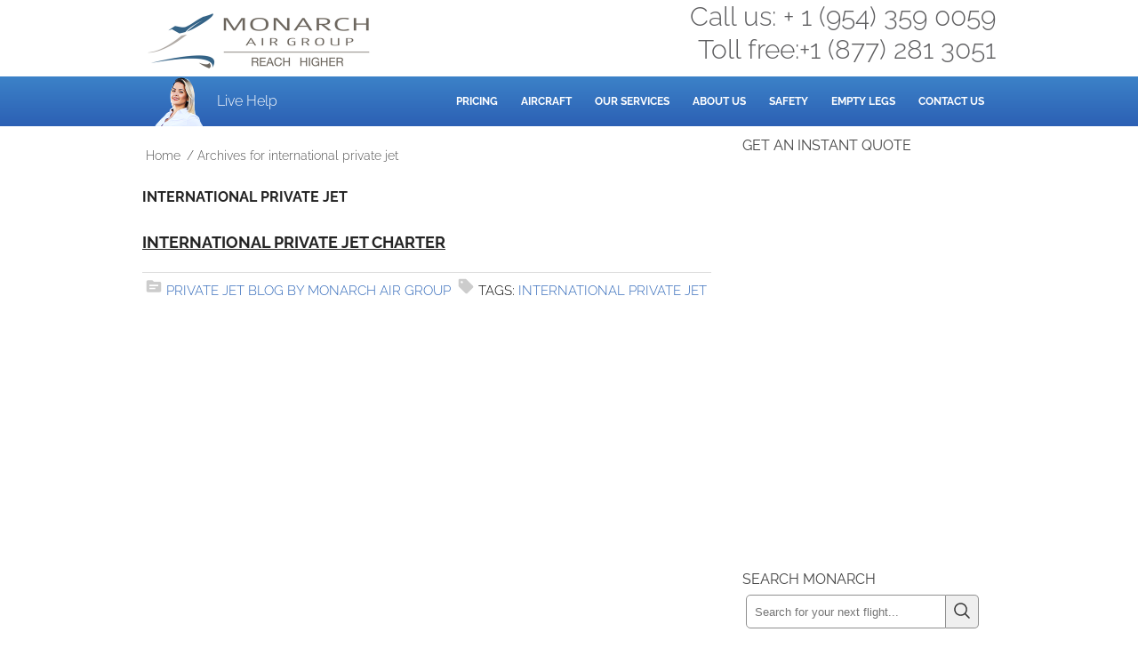

--- FILE ---
content_type: text/html; charset=UTF-8
request_url: https://monarchairgroup.com/tag/international-private-jet/
body_size: 5356
content:
<!DOCTYPE html>
<html lang="en-us">
<head>
<meta http-equiv="Content-Type" content="text/html; charset=utf-8">
<meta http-equiv="X-UA-Compatible" content="IE=edge">
<meta name="viewport" content="width=device-width, initial-scale=1, maximum-scale=5">
<link rel="icon" type="image/svg+xml" href="/favicon.svg" />
<link rel="apple-touch-icon" href="/icon.png">
<link rel="apple-touch-icon" sizes="180x180" href="/apple-touch-icon.png">
<link rel="Shortcut Icon" href="/favicon.ico" type="image/x-icon">
<link rel="icon" type="image/png" sizes="96x96" href="/favicon-96x96.png" />
<link rel="icon" type="image/png" sizes="48x48" href="/favicon-48x48.png">
<link rel="icon" type="image/png" sizes="32x32" href="/favicon-32x32.png">
<link rel="icon" type="image/png" sizes="16x16" href="/favicon-16x16.png">
<link rel="manifest" href="/site.webmanifest">
<link rel="mask-icon" href="/safari-pinned-tab.svg" color="#5bbad5">
<meta name="msapplication-TileColor" content="#ffc40d">
<meta name="theme-color" content="#ffffff">
<link rel="dns-prefetch" href="//www.googletagmanager.com">
    <title>international private jet | Monarch Air Group</title>
<link rel="icon" href="/favicon.ico" type="image/x-icon" />
<link rel="stylesheet" href="https://monarchairgroup.com/wp-content/themes/agency/main.min.css?v=1.1" type="text/css" media="screen" />
<meta name='robots' content='max-image-preview:large' />

<!-- All in One SEO Pack 3.3.3 by Michael Torbert of Semper Fi Web Design[-1,-1] -->
<meta name="robots" content="noindex,follow" />

<link rel="canonical" href="https://monarchairgroup.com/tag/international-private-jet/" />
<!-- All in One SEO Pack -->
<link rel='dns-prefetch' href='//challenges.cloudflare.com' />
<link rel="alternate" type="application/rss+xml" title="Private Jet and Air Charter Operator - Monarch Air Group &raquo; Feed" href="https://monarchairgroup.com/feed/" /><link rel="stylesheet" href="https://app.monarchairgroup.com/css/styles.min.css?v=3.18" type="text/css" media="screen" />
<link rel="stylesheet" href="/wp-content/themes/agency/css/chatbot.min.css?v=1.3" >
<script>(function (w, d, s, l, i) { w[l] = w[l] || []; w[l].push({ 'gtm.start': new Date().getTime(), event: 'gtm.js' }); var f = d.getElementsByTagName(s)[0], j = d.createElement(s), dl = l != 'dataLayer' ? '&l=' + l : ''; j.async = !0; j.src = 'https://www.googletagmanager.com/gtm.js?id=' + i + dl; f.parentNode.insertBefore(j, f); w[l].push({ 'evant': 'iframe' }) })(window, document, 'script', 'dataLayer', 'GTM-MB8Z3W5')</script>
<style id='global-styles-inline-css' type='text/css'>
:root{--wp--preset--aspect-ratio--square: 1;--wp--preset--aspect-ratio--4-3: 4/3;--wp--preset--aspect-ratio--3-4: 3/4;--wp--preset--aspect-ratio--3-2: 3/2;--wp--preset--aspect-ratio--2-3: 2/3;--wp--preset--aspect-ratio--16-9: 16/9;--wp--preset--aspect-ratio--9-16: 9/16;--wp--preset--color--black: #000000;--wp--preset--color--cyan-bluish-gray: #abb8c3;--wp--preset--color--white: #ffffff;--wp--preset--color--pale-pink: #f78da7;--wp--preset--color--vivid-red: #cf2e2e;--wp--preset--color--luminous-vivid-orange: #ff6900;--wp--preset--color--luminous-vivid-amber: #fcb900;--wp--preset--color--light-green-cyan: #7bdcb5;--wp--preset--color--vivid-green-cyan: #00d084;--wp--preset--color--pale-cyan-blue: #8ed1fc;--wp--preset--color--vivid-cyan-blue: #0693e3;--wp--preset--color--vivid-purple: #9b51e0;--wp--preset--gradient--vivid-cyan-blue-to-vivid-purple: linear-gradient(135deg,rgb(6,147,227) 0%,rgb(155,81,224) 100%);--wp--preset--gradient--light-green-cyan-to-vivid-green-cyan: linear-gradient(135deg,rgb(122,220,180) 0%,rgb(0,208,130) 100%);--wp--preset--gradient--luminous-vivid-amber-to-luminous-vivid-orange: linear-gradient(135deg,rgb(252,185,0) 0%,rgb(255,105,0) 100%);--wp--preset--gradient--luminous-vivid-orange-to-vivid-red: linear-gradient(135deg,rgb(255,105,0) 0%,rgb(207,46,46) 100%);--wp--preset--gradient--very-light-gray-to-cyan-bluish-gray: linear-gradient(135deg,rgb(238,238,238) 0%,rgb(169,184,195) 100%);--wp--preset--gradient--cool-to-warm-spectrum: linear-gradient(135deg,rgb(74,234,220) 0%,rgb(151,120,209) 20%,rgb(207,42,186) 40%,rgb(238,44,130) 60%,rgb(251,105,98) 80%,rgb(254,248,76) 100%);--wp--preset--gradient--blush-light-purple: linear-gradient(135deg,rgb(255,206,236) 0%,rgb(152,150,240) 100%);--wp--preset--gradient--blush-bordeaux: linear-gradient(135deg,rgb(254,205,165) 0%,rgb(254,45,45) 50%,rgb(107,0,62) 100%);--wp--preset--gradient--luminous-dusk: linear-gradient(135deg,rgb(255,203,112) 0%,rgb(199,81,192) 50%,rgb(65,88,208) 100%);--wp--preset--gradient--pale-ocean: linear-gradient(135deg,rgb(255,245,203) 0%,rgb(182,227,212) 50%,rgb(51,167,181) 100%);--wp--preset--gradient--electric-grass: linear-gradient(135deg,rgb(202,248,128) 0%,rgb(113,206,126) 100%);--wp--preset--gradient--midnight: linear-gradient(135deg,rgb(2,3,129) 0%,rgb(40,116,252) 100%);--wp--preset--font-size--small: 13px;--wp--preset--font-size--medium: 20px;--wp--preset--font-size--large: 36px;--wp--preset--font-size--x-large: 42px;--wp--preset--spacing--20: 0.44rem;--wp--preset--spacing--30: 0.67rem;--wp--preset--spacing--40: 1rem;--wp--preset--spacing--50: 1.5rem;--wp--preset--spacing--60: 2.25rem;--wp--preset--spacing--70: 3.38rem;--wp--preset--spacing--80: 5.06rem;--wp--preset--shadow--natural: 6px 6px 9px rgba(0, 0, 0, 0.2);--wp--preset--shadow--deep: 12px 12px 50px rgba(0, 0, 0, 0.4);--wp--preset--shadow--sharp: 6px 6px 0px rgba(0, 0, 0, 0.2);--wp--preset--shadow--outlined: 6px 6px 0px -3px rgb(255, 255, 255), 6px 6px rgb(0, 0, 0);--wp--preset--shadow--crisp: 6px 6px 0px rgb(0, 0, 0);}:where(.is-layout-flex){gap: 0.5em;}:where(.is-layout-grid){gap: 0.5em;}body .is-layout-flex{display: flex;}.is-layout-flex{flex-wrap: wrap;align-items: center;}.is-layout-flex > :is(*, div){margin: 0;}body .is-layout-grid{display: grid;}.is-layout-grid > :is(*, div){margin: 0;}:where(.wp-block-columns.is-layout-flex){gap: 2em;}:where(.wp-block-columns.is-layout-grid){gap: 2em;}:where(.wp-block-post-template.is-layout-flex){gap: 1.25em;}:where(.wp-block-post-template.is-layout-grid){gap: 1.25em;}.has-black-color{color: var(--wp--preset--color--black) !important;}.has-cyan-bluish-gray-color{color: var(--wp--preset--color--cyan-bluish-gray) !important;}.has-white-color{color: var(--wp--preset--color--white) !important;}.has-pale-pink-color{color: var(--wp--preset--color--pale-pink) !important;}.has-vivid-red-color{color: var(--wp--preset--color--vivid-red) !important;}.has-luminous-vivid-orange-color{color: var(--wp--preset--color--luminous-vivid-orange) !important;}.has-luminous-vivid-amber-color{color: var(--wp--preset--color--luminous-vivid-amber) !important;}.has-light-green-cyan-color{color: var(--wp--preset--color--light-green-cyan) !important;}.has-vivid-green-cyan-color{color: var(--wp--preset--color--vivid-green-cyan) !important;}.has-pale-cyan-blue-color{color: var(--wp--preset--color--pale-cyan-blue) !important;}.has-vivid-cyan-blue-color{color: var(--wp--preset--color--vivid-cyan-blue) !important;}.has-vivid-purple-color{color: var(--wp--preset--color--vivid-purple) !important;}.has-black-background-color{background-color: var(--wp--preset--color--black) !important;}.has-cyan-bluish-gray-background-color{background-color: var(--wp--preset--color--cyan-bluish-gray) !important;}.has-white-background-color{background-color: var(--wp--preset--color--white) !important;}.has-pale-pink-background-color{background-color: var(--wp--preset--color--pale-pink) !important;}.has-vivid-red-background-color{background-color: var(--wp--preset--color--vivid-red) !important;}.has-luminous-vivid-orange-background-color{background-color: var(--wp--preset--color--luminous-vivid-orange) !important;}.has-luminous-vivid-amber-background-color{background-color: var(--wp--preset--color--luminous-vivid-amber) !important;}.has-light-green-cyan-background-color{background-color: var(--wp--preset--color--light-green-cyan) !important;}.has-vivid-green-cyan-background-color{background-color: var(--wp--preset--color--vivid-green-cyan) !important;}.has-pale-cyan-blue-background-color{background-color: var(--wp--preset--color--pale-cyan-blue) !important;}.has-vivid-cyan-blue-background-color{background-color: var(--wp--preset--color--vivid-cyan-blue) !important;}.has-vivid-purple-background-color{background-color: var(--wp--preset--color--vivid-purple) !important;}.has-black-border-color{border-color: var(--wp--preset--color--black) !important;}.has-cyan-bluish-gray-border-color{border-color: var(--wp--preset--color--cyan-bluish-gray) !important;}.has-white-border-color{border-color: var(--wp--preset--color--white) !important;}.has-pale-pink-border-color{border-color: var(--wp--preset--color--pale-pink) !important;}.has-vivid-red-border-color{border-color: var(--wp--preset--color--vivid-red) !important;}.has-luminous-vivid-orange-border-color{border-color: var(--wp--preset--color--luminous-vivid-orange) !important;}.has-luminous-vivid-amber-border-color{border-color: var(--wp--preset--color--luminous-vivid-amber) !important;}.has-light-green-cyan-border-color{border-color: var(--wp--preset--color--light-green-cyan) !important;}.has-vivid-green-cyan-border-color{border-color: var(--wp--preset--color--vivid-green-cyan) !important;}.has-pale-cyan-blue-border-color{border-color: var(--wp--preset--color--pale-cyan-blue) !important;}.has-vivid-cyan-blue-border-color{border-color: var(--wp--preset--color--vivid-cyan-blue) !important;}.has-vivid-purple-border-color{border-color: var(--wp--preset--color--vivid-purple) !important;}.has-vivid-cyan-blue-to-vivid-purple-gradient-background{background: var(--wp--preset--gradient--vivid-cyan-blue-to-vivid-purple) !important;}.has-light-green-cyan-to-vivid-green-cyan-gradient-background{background: var(--wp--preset--gradient--light-green-cyan-to-vivid-green-cyan) !important;}.has-luminous-vivid-amber-to-luminous-vivid-orange-gradient-background{background: var(--wp--preset--gradient--luminous-vivid-amber-to-luminous-vivid-orange) !important;}.has-luminous-vivid-orange-to-vivid-red-gradient-background{background: var(--wp--preset--gradient--luminous-vivid-orange-to-vivid-red) !important;}.has-very-light-gray-to-cyan-bluish-gray-gradient-background{background: var(--wp--preset--gradient--very-light-gray-to-cyan-bluish-gray) !important;}.has-cool-to-warm-spectrum-gradient-background{background: var(--wp--preset--gradient--cool-to-warm-spectrum) !important;}.has-blush-light-purple-gradient-background{background: var(--wp--preset--gradient--blush-light-purple) !important;}.has-blush-bordeaux-gradient-background{background: var(--wp--preset--gradient--blush-bordeaux) !important;}.has-luminous-dusk-gradient-background{background: var(--wp--preset--gradient--luminous-dusk) !important;}.has-pale-ocean-gradient-background{background: var(--wp--preset--gradient--pale-ocean) !important;}.has-electric-grass-gradient-background{background: var(--wp--preset--gradient--electric-grass) !important;}.has-midnight-gradient-background{background: var(--wp--preset--gradient--midnight) !important;}.has-small-font-size{font-size: var(--wp--preset--font-size--small) !important;}.has-medium-font-size{font-size: var(--wp--preset--font-size--medium) !important;}.has-large-font-size{font-size: var(--wp--preset--font-size--large) !important;}.has-x-large-font-size{font-size: var(--wp--preset--font-size--x-large) !important;}
/*# sourceURL=global-styles-inline-css */
</style>
</head>
<body class="archive tag tag-international-private-jet tag-9415 wp-theme-genesis wp-child-theme-agency header-image content-sidebar"><div class="header-logo-contact" role="banner"><a href="https://monarchairgroup.com/" title="Private Jet and Air Charter Operator - Monarch Air Group" class="logo-top-header">Private Jet and Air Charter Operator - Monarch Air Group</a><span class="desktop-contact"><span>Call us: + 1 (954) 359 0059</span><span class="toll-free">Toll free:+1 (877) 281 3051</span></span></div>
<div id="wrap"><div id="header"><div class="wrap"><span id="searchicon"><img src="/search.svg" width="32" height="32" alt="Search button Private Jet Charter"></span><div id="searchpanel"><form method="get" class="searchform" action="/"><label><input type="text" placeholder="Search..." name="s" class="s" ><span class="uk-hidden">Search field</span></label><button type="submit" class="searchsubmit2" value="Search"><img src="/search.svg" width="22" height="22" alt="search" /></button></form></div><span class="zopim-trigger"><span class="support-image"></span><span class="chat-button">Live Help</span></span><nav class="menu-area" aria-label="Main menu"><div class="menu-menu-container"><ul id="menu-menu" class="menu"><li id="menu-item-5008" class="menu-item menu-item-type-post_type menu-item-object-page menu-item-5008"><a href="https://monarchairgroup.com/private-jet-charter-flights-cost-calculator/" title="Private Jet Charter Cost Estimator">Pricing</a></li>
<li id="menu-item-218" class="menu-item menu-item-type-post_type menu-item-object-page menu-item-has-children menu-item-218"><a href="https://monarchairgroup.com/private-jets/">Aircraft</a>
<ul class="sub-menu">
	<li id="menu-item-19573" class="menu-item menu-item-type-custom menu-item-object-custom menu-item-19573"><a href="/private-jets/light-jets/">Light Jets</a></li>
	<li id="menu-item-19572" class="menu-item menu-item-type-custom menu-item-object-custom menu-item-19572"><a href="/private-jets/mid-size-jets/">Mid-Size Jets</a></li>
	<li id="menu-item-19571" class="menu-item menu-item-type-custom menu-item-object-custom menu-item-19571"><a href="/private-jets/super-mid-jets/">Super Mid Jets</a></li>
	<li id="menu-item-19570" class="menu-item menu-item-type-custom menu-item-object-custom menu-item-19570"><a href="/private-jets/heavy-jets/">Heavy Jets</a></li>
	<li id="menu-item-37214" class="menu-item menu-item-type-post_type menu-item-object-page menu-item-37214"><a href="https://monarchairgroup.com/private-jets/ultra-long-range-jets/">Ultra Long Range Jets</a></li>
	<li id="menu-item-19569" class="menu-item menu-item-type-custom menu-item-object-custom menu-item-19569"><a href="/private-jets/turboprop/">Turboprop</a></li>
	<li id="menu-item-19568" class="menu-item menu-item-type-custom menu-item-object-custom menu-item-19568"><a href="/private-jets/rotary-aircraft/">Rotary</a></li>
</ul>
</li>
<li id="menu-item-1340" class="menu-item menu-item-type-post_type menu-item-object-page menu-item-has-children menu-item-1340"><a href="https://monarchairgroup.com/about-us/our-services/">Our Services</a>
<ul class="sub-menu">
	<li id="menu-item-215" class="menu-item menu-item-type-post_type menu-item-object-page menu-item-215"><a href="https://monarchairgroup.com/charter-flights/">Charter Flights</a></li>
	<li id="menu-item-19574" class="menu-item menu-item-type-custom menu-item-object-custom menu-item-19574"><a href="/air-cargo-services/">Air Cargo Charter</a></li>
	<li id="menu-item-972" class="menu-item menu-item-type-post_type menu-item-object-page menu-item-972"><a href="https://monarchairgroup.com/acmi-lease/">ACMI Lease</a></li>
	<li id="menu-item-11434" class="menu-item menu-item-type-custom menu-item-object-custom menu-item-11434"><a href="/aog-shipments/">AOG Shipments</a></li>
	<li id="menu-item-216" class="menu-item menu-item-type-post_type menu-item-object-page menu-item-216"><a href="https://monarchairgroup.com/aircraft-management/">Aircraft Management</a></li>
</ul>
</li>
<li id="menu-item-5840" class="menu-item menu-item-type-custom menu-item-object-custom menu-item-5840"><a href="/about-us/">About Us</a></li>
<li id="menu-item-4451" class="menu-item menu-item-type-post_type menu-item-object-page menu-item-4451"><a href="https://monarchairgroup.com/private-jet-charter-safety-and-security/">Safety</a></li>
<li id="menu-item-19575" class="menu-item menu-item-type-custom menu-item-object-custom menu-item-19575"><a href="/empty-legs/" title="Empty Legs Flights">Empty Legs</a></li>
<li id="menu-item-5842" class="menu-item menu-item-type-custom menu-item-object-custom menu-item-5842"><a href="/contact-us/">Contact Us</a></li>
</ul></div></nav><!-- end .widget_area --></div><!-- end .wrap --></div><!--end #header-->
<div id="inner" role="main">	<div id="content-sidebar-wrap">
				<div id="content" class="hfeed">
			<nav class="breadcrumb"><ol><li><a href="https://monarchairgroup.com">Home</a> / </li><li> Archives for international private jet</li></ol></nav><h1 style="margin-bottom:25px;">international private jet</h1>	<article class="post-32236 post type-post status-publish format-standard has-post-thumbnail hentry category-blog tag-international-private-jet">
                    
				<h2 class="entry-title"><a href="https://monarchairgroup.com/international-private-jet-charter/" title="International Private Jet Charter" rel="bookmark">International Private Jet Charter</a></h2>
				
		<div class="post-info"></div>		<div class="entry-content">
								</div><!-- end .entry-content -->
		<div class="post-meta"><span class="categories"><img src="/cat.svg" width="20" height="20" alt="tag icon" loading="lazy">&nbsp;<a href="/category/blog/" rel="category">Private Jet Blog by Monarch Air Group</a></span>  <span class="tags"><img src="/tag.svg" width="20" height="20" alt="tag icon" loading="lazy">&nbsp;Tags: <a href="/tag/international-private-jet/" rel="tag">international private jet</a></span> </div> 

	</article><!-- end .postclass -->
		</div><!-- end #content -->
		<div id="sidebar" class="widget-area">
<div id="text-20" class="widget widget_text"><div class="widget-wrap"><div class="h4 widgettitle">Get an Instant Quote</div>
			<div class="textwidget"><div id="private-jet"></div></div>
		</div></div>
<div id="text-32" class="widget widget_text"><div class="widget-wrap"><div class="h4 widgettitle">Search Monarch</div>
			<div class="textwidget"><form method="get" class="searchform" action="/">
<label><input type="text" placeholder="Search for your next flight..." name="s" class="s"><span class="uk-hidden">Search private jet charter</span></label>
<button type="submit" class="searchsubmit2" value="Search"><img src="/search.svg" width="22" height="22" alt="search"></button></form></div>
		</div></div>
</div>
	</div><!-- end #content-sidebar-wrap -->
	</div>
</div>
<div id="footer" role="contentinfo">
    <div class="wrap">
        <nav class="gtp" aria-label="Company information">
            <ul>
                <li><a href="/about-us/">About us</a></li>
                <li><a href="/contact-us/">Contact us</a></li>
                <li><a href="/privacy-policy/">Privacy Policy</a></li>
            </ul>
        </nav>
        <nav class="gtp" aria-label="Services">
            <ul>
                <li><a href="/charter-flights/" title="Air Charter Service">Air Charter</a></li>
                <li><a href="/air-cargo-services/" title="Air Cargo Service">Air Cargo</a></li>
                <li><a href="/aircraft-management/" title="Aircraft Management Service">Aircraft Management</a></li>
            </ul>
        </nav>
        <nav class="gtp" aria-label="Support and resources">
            <ul>
                <li><a href="/faq/">FAQ</a></li>
                <li><a href="/category/blog/">Blog</a></li>
                <li><a href="/reviews/" title="Reviews for Monarch Air Group">Reviews</a></li>
            </ul>
        </nav>
        <div class="creds"><div class="lh1"><span><span>610 SW 34th St. Building 3, Suite 307</span>, <span>Fort Lauderdale</span>, FL, 33315</span>
<span>Copyright &copy; 2006-2026 - Monarch Air Group - Private Jet Charter. Tel.(954) 359-0059</span>
</div><div class="lh1"><span class="faa">Monarch Air Group LLC is not an aircraft operator. All aircraft are operated by FAA part 135 or part 121 operators, or foreign CAA equivalent. Monarch Air Group is a charter broker working on behalf of its client, as defined by DOT 14 CFR part 295.</span></div>        </div>
    </div>
</div>
<div id="phone-bottom"><span class="international">Call us 24/7: <a href="tel:+19543590059"> + 1 (954) 359
            0059</a></span></div>
<div id="chatbotPopup" class="chatbot-overlay">
    <div class="chatbot-container"><button id="closeChatbot" class="chatbot-close">&times;</button>
        <div id="iframeContainer"></div>
    </div>
</div>
<script src="https://code.jquery.com/jquery-3.6.4.min.js"
    integrity="sha256-oP6HI9z1XaZNBrJURtCoUT5SUnxFr8s3BzRl+cbzUq8=" crossorigin="anonymous"></script>
<script id="uikit" src="https://app.monarchairgroup.com/js/uikit.min.js?v=1.21" defer></script>
<script>var ss = new URLSearchParams(location.search).get('sa');</script>
<script src="https://app.monarchairgroup.com/js/app.min.js?v=3.5"></script>
<script src="https://app.monarchairgroup.com/js/fallback-logic.min.js?v=1.1"></script>
<script>
    const showPrefillForm = false;const showPage25 = false;const showCatsid23 = false;const showEmptyLegFilter = false;const showCrypto = false;</script>
<script src="/wp-content/themes/agency/js/general.min.js?v=1.3"></script>
<script type="speculationrules">
{"prefetch":[{"source":"document","where":{"and":[{"href_matches":"/*"},{"not":{"href_matches":["/wp-*.php","/wp-admin/*","/wp-content/uploads/*","/wp-content/*","/wp-content/plugins/*","/wp-content/themes/agency/*","/wp-content/themes/genesis/*","/*\\?(.+)"]}},{"not":{"selector_matches":"a[rel~=\"nofollow\"]"}},{"not":{"selector_matches":".no-prefetch, .no-prefetch a"}}]},"eagerness":"conservative"}]}
</script>
<script type="text/javascript" src="https://challenges.cloudflare.com/turnstile/v0/api.js" id="cloudflare-turnstile-js" data-wp-strategy="async"></script>
<script type="text/javascript" id="cloudflare-turnstile-js-after">
/* <![CDATA[ */
document.addEventListener( 'wpcf7submit', e => turnstile.reset() );
//# sourceURL=cloudflare-turnstile-js-after
/* ]]> */
</script>
<script src="/wp-content/themes/agency/js/chatbot.min.js?v=1.6"></script>
<script src="//embeds.iubenda.com/widgets/79a8a4f3-6db6-11ee-8bfc-5ad8d8c564c0.js"></script>
<script defer src="https://app.monarchairgroup.com/js/uts.min.js?v=2.2"></script>
<script defer src="https://app.monarchairgroup.com/js/track-event-function.min.js?v=1.5"></script>
</body>

</html>

--- FILE ---
content_type: application/javascript
request_url: https://monarchairgroup.com/wp-content/themes/agency/js/general.min.js?v=1.3
body_size: 922
content:
document.addEventListener("DOMContentLoaded",(function(){if(function($){$(".menu-area").on("click",(function(){$("#menu-menu").toggleClass("open")})),$("#searchicon").on("click",(function(){$("#searchpanel").toggleClass("open")})),$(".jetstypelist").on("click",(function(){$(".jetstypelist").toggleClass("open")}));var appel=null,addurl="";if($("#private-jet").length&&(appel=$("#private-jet")),$("#empty-legs").length&&(appel=$("#empty-legs"),addurl="&sel=2"),showCrypto&&(addurl+="&ccur=BTC"),async function(){return appel&&appel.length&&await $.post("https://app.monarchairgroup.com/?viewv=1"+addurl).done((function(data){if(appel.append(data),"undefined"!=typeof ss)try{var sa=JSON.parse(ss);sa&&2==sa.length&&setTimeout((function(){$("#airfrom").val(sa[0]),matches.airfrom[0]=sa[0],$("#airto").val(sa[1]),matches.airto[0]=sa[1],$("#submitform").click()}),0)}catch(e){console.warn("Invalid JSON in ss variable:",ss)}})),1}().then((function(){showPrefillForm&&prefillFormData();var head=document.getElementsByTagName("body")[0];script=document.createElement("script"),script.async=!0,script.defer=!0,script.nonce="o8IPPxWj",script.src="https://widget.trustpilot.com/bootstrap/v5/tp.widget.bootstrap.min.js",head.appendChild(script)})),showPage25&&$(".jetstypelist a").on("click",(function(e){e.preventDefault(),$(this).parent().children().removeClass("active"),$(this).addClass("active");var classname=$(this).attr("class").split(" ")[0];"tab0"!=classname?($("div[class^='tab']").css("display","none"),$("div."+classname).css("display","block")):$("div[class^='tab']").css("display","block")})),showCatsid23&&$("#map").length&&0==$("#map").children().length){!function(api_key){"use strict";var map=document.getElementById("map");new IntersectionObserver((function(entries,self){if("boolean"==typeof entries[0].isIntersecting?entries[0].isIntersecting:entries[0].intersectionRatio>0){var mapsJS=document.createElement("script");mapsJS.src="https://maps.googleapis.com/maps/api/js?key=AIzaSyBadSRWyI3um2u6M21kNl85P31vt2w0Eqc&callback=initMap",document.getElementsByTagName("head")[0].appendChild(mapsJS),self.unobserve(map)}}),{threshold:0}).observe(map)}()}}(jQuery),showEmptyLegFilter){var input,filter,table;input=document.getElementById("filterInput"),table=document.getElementById("filterTable");const filltertable=()=>{var tr;(filter=input.value.toUpperCase()).length<3?table.querySelectorAll("tbody tr")?.forEach((trItem=>{trItem.style.display=""})):(tr=table.querySelectorAll("tbody tr"),requestAnimationFrame((()=>{tr.forEach((trItem=>{tds=trItem.getElementsByTagName("td"),(tds[0].innerText+tds[1].innerText).toUpperCase().indexOf(filter)>-1?trItem.style.display="":trItem.style.display="none"}))})))};input&&input.addEventListener("keyup",filltertable)}}));